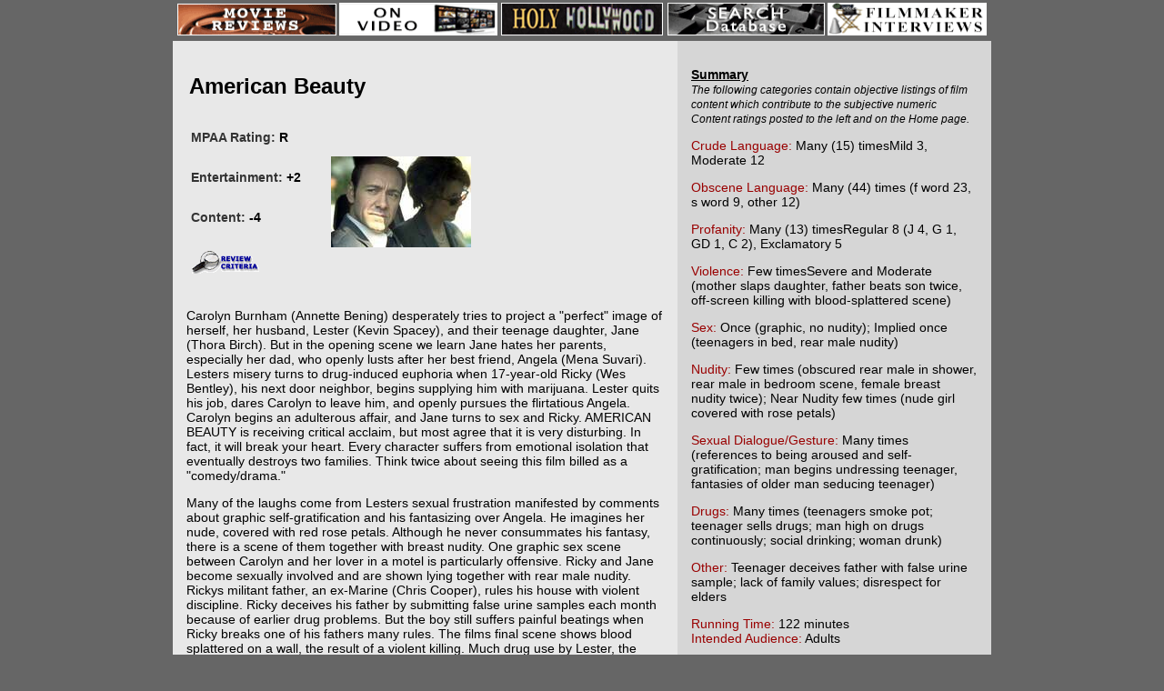

--- FILE ---
content_type: text/html; charset=iso-8859-1
request_url: https://www.previewonline.org/rev.php3?743
body_size: 3117
content:
<!DOCTYPE html>
<html>
<head>
  <meta http-equiv="Content-Type" content="text/html; charset=ISO-8859-1">
  <title>Preview Movie Review</title>
  <meta name="keywords" content="Christian, christian, movie, movies, video, videos, review, revue, revu, family, critique, film, film critics, movie critics, critics, family-friendly, family friendly, preview, prevue, Evans, John Evans, movee, moovie, family values, traditional family values, Hollywood, TV, television, sitcoms, situation comedy, TV series">
  <meta content="Preview Family Movie and TV Review - film and television reviews from a family and Christian perspective.">
  <link href="text.css" rel="stylesheet" type="text/css" media="all">
  <style type="text/css" media="all">
  <!--
  .dsR3 /*agl rulekind: base;*/ { width: 425px; height: auto; }
  .dsR4 /*agl rulekind: base;*/ { width: 425px; }
  .dsR545 /*agl rulekind: base;*/ { width: auto; height: auto; }
  .dsR613 /*agl rulekind: base;*/ { width: 728px; height: 90px; }
  -->
  </style>
</head>
<body onload="void(0);" bgcolor="#666666" topmargin="0" marginheight="0">
  <div align="center">
    <table width="800" border="0" cellpadding="0" cellspacing="0" class="dsR545">
      <tr>
        <td height="45" align="center" valign="middle"><img src="images/12menu.png" width="890" height="41" border="0" usemap="#homeMap"> <map name="homeMap" id="homeMap">
          <area shape="rect" coords="1,4,175,40" href="index.html">
          <area shape="rect" coords="177,3,351,39" href="onvideo/onvideo.html">
          <area shape="rect" coords="357,3,533,40" href="holyholly/hhhome.html">
          <area shape="rect" coords="540,1,713,38" href="search.html">
          <area shape="rect" coords="716,3,892,41" href="interviews/interviews.html">
        </map></td>
      </tr>
      <tr>
        <td align="center" valign="top" bgcolor="white">
          <table width="900" border="0" cellpadding="15" cellspacing="0">
            <tr>
              <td width="521" align="left" valign="top" bgcolor="#E8E8E8" class="bodytext">
                <table class="dsR3" border="0" cellpadding="3" cellspacing="0">
                  <tr>
                    <td class="big" valign="middle" align="left">
                      <p><font size="5"><b>American Beauty</b></font></p>
                      <table width="350" border="0" cellspacing="0" cellpadding="2">
                        <tr>
                          <td>
                            <table border="0" cellpadding="0" cellspacing="0">
                              <tr height="30">
                                <td class="middle14" height="30">
                                  <p><font color="#333333">MPAA Rating:</font> <font color="black"><b>R</b></font></p>
                                </td>
                              </tr>
                              <tr>
                                <td class="middle14">
                                  <p><font color="#333333">Entertainment:</font> <b>+2</b></p>
                                </td>
                              </tr>
                              <tr>
                                <td class="middle14">
                                  <p><font color="#333333">Content:</font> <b>-4</b></p>
                                </td>
                              </tr>
                              <tr height="59">
                                <td height="59">
                                  <a href="revcrit.html" target="_blank"><img src="images/revcrittiny.gif" width="75" height="26" border="0" vspace="5"></a>
                                </td>
                              </tr>
                            </table>
                          </td>
                          <td><img src="/mp99/americanbeauty.jpg" border="0"></td>
                        </tr>
                      </table>
                    </td>
                  </tr>
                </table>
                <p><span class="bodytext">Carolyn Burnham (Annette Bening) desperately tries to project a "perfect" image of herself, her husband, Lester (Kevin Spacey), and their teenage daughter, Jane (Thora Birch). But in the opening scene we learn Jane hates her parents, especially her dad, who openly lusts after her best friend, Angela (Mena Suvari). Lesters misery turns to drug-induced euphoria when 17-year-old Ricky (Wes Bentley), his next door neighbor, begins supplying him with marijuana. Lester quits his job, dares Carolyn to leave him, and openly pursues the flirtatious Angela. Carolyn begins an adulterous affair, and Jane turns to sex and Ricky. AMERICAN BEAUTY is receiving critical acclaim, but most agree that it is very disturbing. In fact, it will break your heart. Every character suffers from emotional isolation that eventually destroys two families. Think twice about seeing this film billed as a "comedy/drama."</span></p>
                <p><span class="bodytext">Many of the laughs come from Lesters sexual frustration manifested by comments about graphic self-gratification and his fantasizing over Angela. He imagines her nude, covered with red rose petals. Although he never consummates his fantasy, there is a scene of them together with breast nudity. One graphic sex scene between Carolyn and her lover in a motel is particularly offensive. Ricky and Jane become sexually involved and are shown lying together with rear male nudity. Rickys militant father, an ex-Marine (Chris Cooper), rules his house with violent discipline. Ricky deceives his father by submitting false urine samples each month because of earlier drug problems. But the boy still suffers painful beatings when Ricky breaks one of his fathers many rules. The films final scene shows blood splattered on a wall, the result of a violent killing. Much drug use by Lester, the teenage girls and Ricky is treated neutrally. Added to this abundantly offensive film are 44 obscenities and eight regular profanities. There is nothing beautiful about AMERICAN BEAUTY. It offers no solution and no hope.</span></p>
                <p><font color="#333333">Preview Reviewer:</font> Mary Draughon<font color="#333333"><br>
                Distributor:</font> DreamWorks SKG, 100 Universal Plaza, Bldg. 477, Universal City, CA 90048</p>
                <p></p>
              </td>
              <td width="311" align="left" valign="top" bgcolor="#D6D6D6" class="bodytext">
                <div align="left">
                  <p><b><u>Summary</u></b><br>
                  <em class="headtext">The following categories contain objective listings of film content which contribute to the subjective numeric Content ratings posted to the left and on the Home page.</em></p>
                  <p><font color="#990000">Crude Language:</font> <font color="#333333"></font> Many (15) timesMild 3, Moderate 12</p>
                  <p><font color="#990000">Obscene Language:</font> <font color="#333333"></font>Many (44) times (f word 23, s word 9, other 12)</p>
                  <p><font color="#990000">Profanity:</font> <font color="#333333"></font>Many (13) timesRegular 8 (J 4, G 1, GD 1, C 2), Exclamatory 5</p>
                  <p><font color="#990000">Violence:</font> <font color="#333333"></font>Few timesSevere and Moderate (mother slaps daughter, father beats son twice, off-screen killing with blood-splattered scene)</p>
                  <p><font color="#990000">Sex:</font> <font color="#333333"></font>Once (graphic, no nudity); Implied once (teenagers in bed, rear male nudity)</p>
                  <p><font color="#990000">Nudity:</font> <font color="#333333"></font>Few times (obscured rear male in shower, rear male in bedroom scene, female breast nudity twice); Near Nudity few times (nude girl covered with rose petals)</p>
                  <p><font color="#990000">Sexual Dialogue/Gesture:</font> <font color="#333333"></font>Many times (references to being aroused and self-gratification; man begins undressing teenager, fantasies of older man seducing teenager)</p>
                  <p><font color="#990000">Drugs:</font> <font color="#333333"></font>Many times (teenagers smoke pot; teenager sells drugs; man high on drugs continuously; social drinking; woman drunk)</p>
                  <p><font color="#990000">Other:</font> <font color="#333333"></font>Teenager deceives father with false urine sample; lack of family values; disrespect for elders</p>
                  <p><font color="#990000">Running Time:</font> <font color="black">122 minutes</font><br>
                  <font color="#990000">Intended Audience:</font> <font color="black">Adults</font></p>
                  <hr>
                  <p>Click <b><a href="/printfriendly.php3?743" target="_blank">HERE</a></b> for a <b>PRINTER-FRIENDLY</b> version of this review.</p>
                </div>
              </td>
            </tr>
          </table>
        </td>
      </tr>
    </table>
  </div><map name="Map" id="Map">
    <area shape="rect" coords="4,12,176,48" href="index.html">
    <area shape="rect" coords="723,11,901,47" href="interviews/interviews.html">
    <area shape="rect" coords="170,46,174,47" href="#">
    <area shape="rect" coords="181,12,356,49" href="onvideo/onvideo.html">
    <area shape="rect" coords="365,12,538,46" href="holyholly/hhhome.html">
    <area shape="rect" coords="546,12,720,46" href="search.html">
  </map>
</body>
</html>


--- FILE ---
content_type: text/css; charset=
request_url: https://www.previewonline.org/text.css
body_size: 500
content:
a:link{color:#00f;text-decoration:none;font-family:Arial,Helvetica,sans-serif}a:visited{text-decoration:none;color:#00f;font-family:Arial,Helvetica,sans-serif}a:hover{text-decoration:none;color:#900;font-family:Arial,Helvetica,sans-serif}a:active{text-decoration:none;color:#333;font-family:Arial,Helvetica,sans-serif}.hhhead{font-family:Arial,Helvetica,sans-serif;font-size:14px;font-weight:700;color:#000}.hhbody{font-family:Arial,Helvetica,sans-serif;font-size:12px;color:#000}.newandred{font-family:Arial,Helvetica,sans-serif;font-size:14px;font-style:normal;font-weight:bolder;color:red}.dvdlisting{font-family:Arial,Helvetica,sans-serif;font-size:12px}.announcement{font-family:Arial,Helvetica,sans-serif;color:#ffca5f;font-size:12px;font-weight:400}.bodytext{font-size:14px;font-family:Arial,Helvetica,sans-serif;color:#000}.bodytextwhite{font-size:12px;font-family:Arial,Helvetica,sans-serif;color:#fff;background-image:url(mp14/sonbg.jpg)}.headtext{font-size:12px;font-family:Arial,Helvetica,sans-serif;color:#000}.headtext2{font-size:12px;font-family:arial;font-style:italic;word-spacing:2px;letter-spacing:.5px;text-align:left}.menu{font-size:12px;font-family:Arial,Helvetica,sans-serif}.menubold{font-size:12px;font-family:Arial,Helvetica,sans-serif;font-weight:700}.middle14{font-size:14px;font-family:Arial,Helvetica,sans-serif;text-decoration:none}.middle16{font-size:16px;font-family:Arial,Helvetica,sans-serif;text-decoration:none}.hhtemplate24white{font-size:24px;font-family:Arial,Helvetica,sans-serif;text-decoration:none;color:#fff}.hhtemplate24black{font-size:24px;font-family:Arial,Helvetica,sans-serif;text-decoration:none;color:#000}.big{font-size:18px;font-family:Arial,Helvetica,sans-serif;font-weight:700}.small{font-size:10px;font-family:Arial,Helvetica,sans-serif}.interview{background-color:#ffc}.bodytext16yellow{font-size:16px;font-family:Arial,Helvetica,sans-serif;color:#fc6}.bodytext16white{font-size:16px;font-family:Arial,Helvetica,sans-serif;color:#fff}.bodytext12white{font-size:12px;font-family:Arial,Helvetica,sans-serif;color:#fff}.imgborder{padding:20px}.bannerbg{background-image:url(images/bestbanner.jpg)}.white36{color:#fff;font-size:36px}.sonbannerbg{background-image:url(mp14/sonbg3.jpg)}